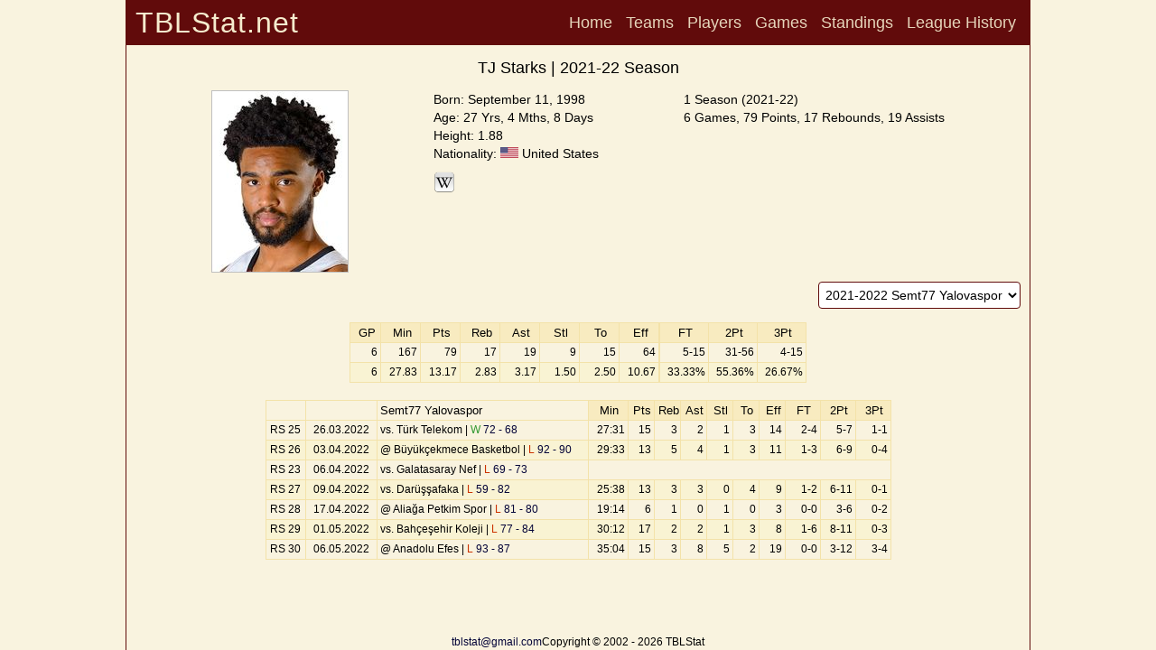

--- FILE ---
content_type: text/html; charset=utf-8
request_url: https://www.tblstat.net/player/3391/2122
body_size: 8723
content:
<!doctype html>
<html lang="en">
<head>
<base href="/">
<!-- Google tag (gtag.js) -->
<script async src="https://www.googletagmanager.com/gtag/js?id=G-SPY6312P8D"></script>
<script>
window.dataLayer = window.dataLayer || [];
function gtag(){dataLayer.push(arguments);}
gtag('js', new Date());

gtag('config', 'G-SPY6312P8D');
</script>
<title>TJ Starks | 2021-22 Season - TBLStat.net</title>
<meta charset="utf-8">
<meta name="description" content="TJ Starks - Turkish Basketball Super League 2021-22 Season Detail">
<meta name="google" content="notranslate">
<meta name="viewport" content="width=device-width, initial-scale=1.0">
<meta property="og:site_name" content="TBLStat.net">
<meta property="og:title" content="TJ Starks | 2021-22 Season - TBLStat.net">
<meta property="og:description" content="TJ Starks - Turkish Basketball Super League 2021-22 Season Detail">
<meta property="og:locale" content="en_US">
<meta property="og:type" content="article">
<meta property="og:image" content="https://www.tblstat.net/img/pl/3391.jpg">
<meta name="apple-mobile-web-app-title" content="TBLStat.net">
<meta name="application-name" content="TBLStat.net">
<link rel="canonical" href="https://www.tblstat.net/player/3391/2122">
<link rel="stylesheet" type="text/css" href="css/new.css">
<link rel="stylesheet" type="text/css" href="css/header.css">
<link rel="stylesheet" type="text/css" href="css/collapse.css">
<script src="js/common.js"></script>
</head><body><div id="divPage"><div id="divMain" style="position:absolute;min-height:100%;border-width:0 1px 0 1px;border-style:solid;border-color:#610B0B;margin:0 auto;left:0;right:0;max-width:1000px;"><div class="grid"><div id="divTitle" class="title"><h4>TBLStat.net</h4></div><div id="divHeader" class="header"><nav><a href="/">Home</a> <a onclick="go('teams/2122')">Teams</a> <a onclick="go('players/2122')">Players</a> <a onclick="go('games/2122')">Games</a> <a onclick="go('standings/2122')">Standings</a> <a onclick="go('history/2122')">League History</a> </nav></div><div id="divHeader2" class="header2"></div><div id="divInfo" class="info"><div id="divContentHeader" class="contentHeader" style="margin:0 auto;margin-bottom:10px;"><h1>TJ Starks | 2021-22 Season</h1></div><div style="display:flex;flex-flow:row wrap;justify-content:space-evenly;align-items:start;column-gap:10px;row-gap:5px;"><div style="display:table-cell;max-width:200px;"><img src="https://www.tblstat.net/img/pl/3391.jpg" style ="border:1px solid silver;" alt=""></div><div style="display:table-cell;text-align:left;vertical-align:top;"><span class="hdr1">Born: September 11, 1998<br>Age: 27 Yrs, 4 Mths, 8 Days<br>Height: 1.88<br>Nationality: <img src="https://www.tblstat.net/img/ctr/US.png" alt=""> United States<br></span><div style="display:flex;flex-flow:row wrap;justify-content:flex-start;column-gap:10px;padding-top:10px;"><div><a href="https://en.wikipedia.org/wiki/TJ_Starks" target="_blank"><img src="https://www.tblstat.net/img/wiki.png" title="Wiki" alt=""></a></div></div></div><div style="display:table-cell;text-align:left;vertical-align:top;"><span class="hdr1">1 Season (2021-22)<br>6 Games, 79 Points, 17 Rebounds, 19 Assists</span></div></div></div><div id="divCareer" class="career"><div style="float:right;padding-right:10px;"><div id="divSeasonList" style="float:left;" class="select"><select id="seasonList" onchange="goById('player/3391', 'seasonList')"><option value="all">League Career</option><option value="2122" selected="selected">2021-2022 Semt77 Yalovaspor</option></select></div></div></div><div id="divContent" class="content"><div style="padding:0 10px;margin:0 auto;"><div style="width:100%;padding-top:10px;display:flex;flex-flow:row wrap;justify-content:center;column-gap:10px;row-gap:10px"><table class="gl"><tr class="hdr"><td style="width:30px">GP</td><td style="width:40px">Min</td><td style="width:40px">Pts</td><td style="width:40px">Reb</td><td style="width:40px">Ast</td><td style="width:40px">Stl</td><td style="width:40px">To</td><td style="width:40px">Eff</td></tr><tr><td class="stat">6</td><td class="stat">167</td><td class="stat">79</td><td class="stat">17</td><td class="stat">19</td><td class="stat">9</td><td class="stat">15</td><td class="stat">64</td></tr><tr><td class="stat">6</td><td class="stat">27.83</td><td class="stat">13.17</td><td class="stat">2.83</td><td class="stat">3.17</td><td class="stat">1.50</td><td class="stat">2.50</td><td class="stat">10.67</td></tr></table><table class="gl"><tr class="hdr"><td style="width:50px">FT</td><td style="width:50px">2Pt</td><td style="width:50px">3Pt</td></tr><tr><td class="stat">5-15</td><td class="stat">31-56</td><td class="stat">4-15</td></tr><tr><td class="stat">33.33%</td><td class="stat">55.36%</td><td class="stat">26.67%</td></tr></table></div><div style="width:100%;padding-top:10px;display:flex;flex-flow:row wrap;justify-content:center;"><div style="padding-top:10px;"><table class="pd-gl"><tr class="hdr"><td style="width:40px; background: #f9f3df;"></td><td class="h" style="width:75px; background: #f9f3df;"></td><td style="width:230px; background: #f9f3df; text-align: left;">Semt77 Yalovaspor</td><td class="h" style="width:40px">Min</td><td style="width:25px">Pts</td><td style="width:25px">Reb</td><td style="width:25px">Ast</td><td class="h" style="width:25px">Stl</td><td class="h" style="width:25px">To</td><td style="width:25px">Eff</td><td class="h" style="width:35px">FT</td><td class="h" style="width:35px">2Pt</td><td class="h" style="width:35px">3Pt</td></tr><tr><td class="c">RS 25</td><td class="c-h">26.03.2022</td><td>vs. Türk Telekom | <a onclick="go('game/56197')" style="cursor:pointer;"><span style="color:#339933">W</span> 72 - 68</a></td><td class="stat-h">27:31</td><td class="stat">15</td><td class="stat">3</td><td class="stat">2</td><td class="stat-h">1</td><td class="stat-h">3</td><td class="stat">14</td><td class="stat-h">2-4</td><td class="stat-h">5-7</td><td class="stat-h">1-1</td></tr><tr><td class="c">RS 26</td><td class="c-h">03.04.2022</td><td>@  Büyükçekmece Basketbol | <a onclick="go('game/56204')" style="cursor:pointer;"><span style="color:#CC3300">L</span> 92 - 90</a></td><td class="stat-h">29:33</td><td class="stat">13</td><td class="stat">5</td><td class="stat">4</td><td class="stat-h">1</td><td class="stat-h">3</td><td class="stat">11</td><td class="stat-h">1-3</td><td class="stat-h">6-9</td><td class="stat-h">0-4</td></tr><tr><td class="c">RS 23</td><td class="c-h">06.04.2022</td><td>vs. Galatasaray Nef | <a onclick="go('game/56182')" style="cursor:pointer;"><span style="color:#CC3300">L</span> 69 - 73</a></td><td colspan="10"></td></tr><tr><td class="c">RS 27</td><td class="c-h">09.04.2022</td><td>vs. Darüşşafaka | <a onclick="go('game/56212')" style="cursor:pointer;"><span style="color:#CC3300">L</span> 59 - 82</a></td><td class="stat-h">25:38</td><td class="stat">13</td><td class="stat">3</td><td class="stat">3</td><td class="stat-h">0</td><td class="stat-h">4</td><td class="stat">9</td><td class="stat-h">1-2</td><td class="stat-h">6-11</td><td class="stat-h">0-1</td></tr><tr><td class="c">RS 28</td><td class="c-h">17.04.2022</td><td>@  Aliağa Petkim Spor | <a onclick="go('game/56219')" style="cursor:pointer;"><span style="color:#CC3300">L</span> 81 - 80</a></td><td class="stat-h">19:14</td><td class="stat">6</td><td class="stat">1</td><td class="stat">0</td><td class="stat-h">1</td><td class="stat-h">0</td><td class="stat">3</td><td class="stat-h">0-0</td><td class="stat-h">3-6</td><td class="stat-h">0-2</td></tr><tr><td class="c">RS 29</td><td class="c-h">01.05.2022</td><td>vs. Bahçeşehir Koleji | <a onclick="go('game/56227')" style="cursor:pointer;"><span style="color:#CC3300">L</span> 77 - 84</a></td><td class="stat-h">30:12</td><td class="stat">17</td><td class="stat">2</td><td class="stat">2</td><td class="stat-h">1</td><td class="stat-h">3</td><td class="stat">8</td><td class="stat-h">1-6</td><td class="stat-h">8-11</td><td class="stat-h">0-3</td></tr><tr><td class="c">RS 30</td><td class="c-h">06.05.2022</td><td>@  Anadolu Efes | <a onclick="go('game/56234')" style="cursor:pointer;"><span style="color:#CC3300">L</span> 93 - 87</a></td><td class="stat-h">35:04</td><td class="stat">15</td><td class="stat">3</td><td class="stat">8</td><td class="stat-h">5</td><td class="stat-h">2</td><td class="stat">19</td><td class="stat-h">0-0</td><td class="stat-h">3-12</td><td class="stat-h">3-4</td></tr></table></div></div> </div></div><div id="divFooter" class="footer"><div style="width:100%;position:absolute;bottom:0;height:50px;"><div style="width:100%;display:flex;flex-flow:row wrap;justify-content:center;align-items:flex-end;height:50px;column-gap:30px"><a href="mailto:tblstat@gmail.com">tblstat@gmail.com</a>Copyright &copy; 2002 - 2026 TBLStat</div></div></div></div></div></div></body></html>